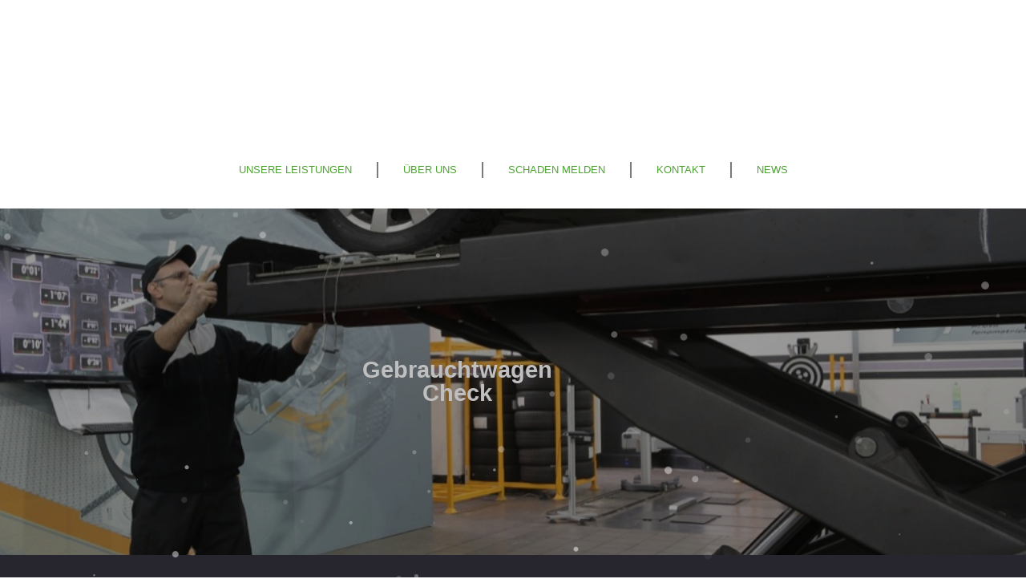

--- FILE ---
content_type: text/css
request_url: https://svb-bulling.de/wp-content/cache/autoptimize/css/autoptimize_single_441bf6460f89bba02e60bfa09861b717.css?ver=1.2
body_size: 302
content:
@font-face{font-family:'wpxpress';src:url(//svb-bulling.de/wp-content/plugins/smooth-back-to-top-button/assets/css/../fonts/wpxpress.eot?9zg56);src:url(//svb-bulling.de/wp-content/plugins/smooth-back-to-top-button/assets/css/../fonts/wpxpress.eot?9zg56#iefix) format('embedded-opentype'),url(//svb-bulling.de/wp-content/plugins/smooth-back-to-top-button/assets/css/../fonts/wpxpress.ttf?9zg56) format('truetype'),url(//svb-bulling.de/wp-content/plugins/smooth-back-to-top-button/assets/css/../fonts/wpxpress.woff?9zg56) format('woff'),url(//svb-bulling.de/wp-content/plugins/smooth-back-to-top-button/assets/css/../fonts/wpxpress.svg?9zg56#wpxpress) format('svg');font-weight:400;font-style:normal;font-display:block}[class^=wpx-icon-],[class*=" wpx-icon-"]{font-family:'wpxpress' !important;speak:none;font-style:normal;font-weight:400;font-variant:normal;text-transform:none;line-height:1;-webkit-font-smoothing:antialiased;-moz-osx-font-smoothing:grayscale}.wpx-icon-arrow-up-light:before{content:"\e900"}.wpx-icon-arrow-up-bold:before{content:"\e911"}.wpx-icon-angle-double-up:before{content:"\e90a"}.wpx-icon-angle-up:before{content:"\e90c"}.wpx-icon-arrow-up-black:before{content:"\e908"}.wpx-icon-finger-up:before{content:"\e904"}.wpx-icon-finger-up-o:before{content:"\e905"}

--- FILE ---
content_type: text/css
request_url: https://svb-bulling.de/wp-content/cache/autoptimize/css/autoptimize_single_bae3b652a198bd804bbfcc153c382a1b.css?ver=1768527489
body_size: 1448
content:
.elementor-382 .elementor-element.elementor-element-34f9ef3a:not(.elementor-motion-effects-element-type-background),.elementor-382 .elementor-element.elementor-element-34f9ef3a>.elementor-motion-effects-container>.elementor-motion-effects-layer{background-image:url("https://svb-bulling.de/wp-content/uploads/2020/06/gebrauchtwagencheck.jpg");background-position:center center;background-size:cover}.elementor-382 .elementor-element.elementor-element-34f9ef3a>.elementor-background-overlay{background-color:#000;opacity:.35;transition:background .3s,border-radius .3s,opacity .3s}.elementor-382 .elementor-element.elementor-element-34f9ef3a>.elementor-container{min-height:60vh}.elementor-382 .elementor-element.elementor-element-34f9ef3a{transition:background .3s,border .3s,border-radius .3s,box-shadow .3s}.elementor-widget-heading .elementor-heading-title{font-family:var(--e-global-typography-primary-font-family),Sans-serif;font-weight:var(--e-global-typography-primary-font-weight);color:var(--e-global-color-primary)}.elementor-382 .elementor-element.elementor-element-3d97e3a{text-align:center}.elementor-382 .elementor-element.elementor-element-3d97e3a .elementor-heading-title{font-family:"Playfair Display",Sans-serif;color:#bfbfbf}.elementor-382 .elementor-element.elementor-element-2a03c9ef:not(.elementor-motion-effects-element-type-background),.elementor-382 .elementor-element.elementor-element-2a03c9ef>.elementor-motion-effects-container>.elementor-motion-effects-layer{background-color:#27252d}.elementor-382 .elementor-element.elementor-element-2a03c9ef{transition:background .3s,border .3s,border-radius .3s,box-shadow .3s}.elementor-382 .elementor-element.elementor-element-2a03c9ef>.elementor-background-overlay{transition:background .3s,border-radius .3s,opacity .3s}.elementor-382 .elementor-element.elementor-element-5be8e4bc{--spacer-size:50px}.elementor-382 .elementor-element.elementor-element-5e0e59e8{text-align:center}.elementor-382 .elementor-element.elementor-element-5e0e59e8 .elementor-heading-title{color:#4da431}.elementor-widget-text-editor{font-family:var(--e-global-typography-text-font-family),Sans-serif;font-weight:var(--e-global-typography-text-font-weight);color:var(--e-global-color-text)}.elementor-widget-text-editor.elementor-drop-cap-view-stacked .elementor-drop-cap{background-color:var(--e-global-color-primary)}.elementor-widget-text-editor.elementor-drop-cap-view-framed .elementor-drop-cap,.elementor-widget-text-editor.elementor-drop-cap-view-default .elementor-drop-cap{color:var(--e-global-color-primary);border-color:var(--e-global-color-primary)}.elementor-382 .elementor-element.elementor-element-337675a0>.elementor-widget-container{margin:0}.elementor-382 .elementor-element.elementor-element-337675a0{columns:1;text-align:center;font-family:"Roboto",Sans-serif;color:#bfbfbf}.elementor-382 .elementor-element.elementor-element-1705de56{--spacer-size:25px}.elementor-382 .elementor-element.elementor-element-3dc2ff3f{text-align:center}.elementor-382 .elementor-element.elementor-element-3dc2ff3f .elementor-heading-title{font-family:"Playfair Display",Sans-serif;font-size:35px;font-weight:700;text-transform:capitalize;letter-spacing:0px;color:#bfbfbf}.elementor-widget-form .elementor-field-group>label,.elementor-widget-form .elementor-field-subgroup label{color:var(--e-global-color-text)}.elementor-widget-form .elementor-field-group>label{font-family:var(--e-global-typography-text-font-family),Sans-serif;font-weight:var(--e-global-typography-text-font-weight)}.elementor-widget-form .elementor-field-type-html{color:var(--e-global-color-text);font-family:var(--e-global-typography-text-font-family),Sans-serif;font-weight:var(--e-global-typography-text-font-weight)}.elementor-widget-form .elementor-field-group .elementor-field{color:var(--e-global-color-text)}.elementor-widget-form .elementor-field-group .elementor-field,.elementor-widget-form .elementor-field-subgroup label{font-family:var(--e-global-typography-text-font-family),Sans-serif;font-weight:var(--e-global-typography-text-font-weight)}.elementor-widget-form .elementor-button{font-family:var(--e-global-typography-accent-font-family),Sans-serif;font-weight:var(--e-global-typography-accent-font-weight)}.elementor-widget-form .e-form__buttons__wrapper__button-next{background-color:var(--e-global-color-accent)}.elementor-widget-form .elementor-button[type=submit]{background-color:var(--e-global-color-accent)}.elementor-widget-form .e-form__buttons__wrapper__button-previous{background-color:var(--e-global-color-accent)}.elementor-widget-form .elementor-message{font-family:var(--e-global-typography-text-font-family),Sans-serif;font-weight:var(--e-global-typography-text-font-weight)}.elementor-widget-form .e-form__indicators__indicator,.elementor-widget-form .e-form__indicators__indicator__label{font-family:var(--e-global-typography-accent-font-family),Sans-serif;font-weight:var(--e-global-typography-accent-font-weight)}.elementor-widget-form{--e-form-steps-indicator-inactive-primary-color:var(--e-global-color-text);--e-form-steps-indicator-active-primary-color:var(--e-global-color-accent);--e-form-steps-indicator-completed-primary-color:var(--e-global-color-accent);--e-form-steps-indicator-progress-color:var(--e-global-color-accent);--e-form-steps-indicator-progress-background-color:var(--e-global-color-text);--e-form-steps-indicator-progress-meter-color:var(--e-global-color-text)}.elementor-widget-form .e-form__indicators__indicator__progress__meter{font-family:var(--e-global-typography-accent-font-family),Sans-serif;font-weight:var(--e-global-typography-accent-font-weight)}.elementor-382 .elementor-element.elementor-element-2d0a72f3 .elementor-field-group{padding-right:calc( 10px/2 );padding-left:calc( 10px/2 );margin-bottom:10px}.elementor-382 .elementor-element.elementor-element-2d0a72f3 .elementor-form-fields-wrapper{margin-left:calc( -10px/2 );margin-right:calc( -10px/2 );margin-bottom:-10px}.elementor-382 .elementor-element.elementor-element-2d0a72f3 .elementor-field-group.recaptcha_v3-bottomleft,.elementor-382 .elementor-element.elementor-element-2d0a72f3 .elementor-field-group.recaptcha_v3-bottomright{margin-bottom:0}body.rtl .elementor-382 .elementor-element.elementor-element-2d0a72f3 .elementor-labels-inline .elementor-field-group>label{padding-left:5px}body:not(.rtl) .elementor-382 .elementor-element.elementor-element-2d0a72f3 .elementor-labels-inline .elementor-field-group>label{padding-right:5px}body .elementor-382 .elementor-element.elementor-element-2d0a72f3 .elementor-labels-above .elementor-field-group>label{padding-bottom:5px}.elementor-382 .elementor-element.elementor-element-2d0a72f3 .elementor-field-group>label,.elementor-382 .elementor-element.elementor-element-2d0a72f3 .elementor-field-subgroup label{color:#bfbfbf}.elementor-382 .elementor-element.elementor-element-2d0a72f3 .elementor-field-type-html{padding-bottom:0}.elementor-382 .elementor-element.elementor-element-2d0a72f3 .elementor-field-group .elementor-field:not(.elementor-select-wrapper){background-color:#fff;border-radius:15px}.elementor-382 .elementor-element.elementor-element-2d0a72f3 .elementor-field-group .elementor-select-wrapper select{background-color:#fff;border-radius:15px}.elementor-382 .elementor-element.elementor-element-2d0a72f3 .e-form__buttons__wrapper__button-next{background-color:#4da431;color:#fff}.elementor-382 .elementor-element.elementor-element-2d0a72f3 .elementor-button[type=submit]{background-color:#4da431;color:#fff}.elementor-382 .elementor-element.elementor-element-2d0a72f3 .elementor-button[type=submit] svg *{fill:#fff}.elementor-382 .elementor-element.elementor-element-2d0a72f3 .e-form__buttons__wrapper__button-previous{color:#fff}.elementor-382 .elementor-element.elementor-element-2d0a72f3 .e-form__buttons__wrapper__button-next:hover{color:#fff}.elementor-382 .elementor-element.elementor-element-2d0a72f3 .elementor-button[type=submit]:hover{color:#fff}.elementor-382 .elementor-element.elementor-element-2d0a72f3 .elementor-button[type=submit]:hover svg *{fill:#fff}.elementor-382 .elementor-element.elementor-element-2d0a72f3 .e-form__buttons__wrapper__button-previous:hover{color:#fff}.elementor-382 .elementor-element.elementor-element-2d0a72f3{--e-form-steps-indicators-spacing:20px;--e-form-steps-indicator-padding:30px;--e-form-steps-indicator-inactive-secondary-color:#fff;--e-form-steps-indicator-active-secondary-color:#fff;--e-form-steps-indicator-completed-secondary-color:#fff;--e-form-steps-divider-width:1px;--e-form-steps-divider-gap:10px}:root{--page-title-display:none}@media(max-width:1024px){.elementor-382 .elementor-element.elementor-element-3dc2ff3f .elementor-heading-title{font-size:25px}}@media(min-width:768px){.elementor-382 .elementor-element.elementor-element-56820039{width:20%}.elementor-382 .elementor-element.elementor-element-7a6f1336{width:59.333%}.elementor-382 .elementor-element.elementor-element-70fb4cdd{width:20%}}@media(max-width:767px){.elementor-382 .elementor-element.elementor-element-3dc2ff3f{text-align:center}.elementor-382 .elementor-element.elementor-element-3dc2ff3f .elementor-heading-title{font-size:30px}}

--- FILE ---
content_type: text/css
request_url: https://svb-bulling.de/wp-content/cache/autoptimize/css/autoptimize_single_8a3e5cc10c15ccfb9a90d08fd3412830.css?ver=1768508982
body_size: 2496
content:
.elementor-199 .elementor-element.elementor-element-2acd4eaa:not(.elementor-motion-effects-element-type-background),.elementor-199 .elementor-element.elementor-element-2acd4eaa>.elementor-motion-effects-container>.elementor-motion-effects-layer{background-color:#27252D00}.elementor-199 .elementor-element.elementor-element-2acd4eaa{border-style:none;transition:background .3s,border .3s,border-radius .3s,box-shadow .3s}.elementor-199 .elementor-element.elementor-element-2acd4eaa,.elementor-199 .elementor-element.elementor-element-2acd4eaa>.elementor-background-overlay{border-radius:0}.elementor-199 .elementor-element.elementor-element-2acd4eaa>.elementor-background-overlay{transition:background .3s,border-radius .3s,opacity .3s}.elementor-199 .elementor-element.elementor-element-48107da7>.elementor-element-populated{box-shadow:10px 0px 30px 0px rgba(69.99999999999997,138.00000000000003,48.00000000000001,0)}.elementor-199 .elementor-element.elementor-element-2f8d2c03:not(.elementor-motion-effects-element-type-background),.elementor-199 .elementor-element.elementor-element-2f8d2c03>.elementor-motion-effects-container>.elementor-motion-effects-layer{background-color:#27252d}.elementor-199 .elementor-element.elementor-element-2f8d2c03>.elementor-container{max-width:870px}.elementor-199 .elementor-element.elementor-element-2f8d2c03{border-style:solid;border-width:0 0 1px;border-color:#4da431;box-shadow:0px 0px 10px 2px rgba(0,0,0,.5);transition:background .3s,border .3s,border-radius .3s,box-shadow .3s}.elementor-199 .elementor-element.elementor-element-2f8d2c03,.elementor-199 .elementor-element.elementor-element-2f8d2c03>.elementor-background-overlay{border-radius:0}.elementor-199 .elementor-element.elementor-element-2f8d2c03>.elementor-background-overlay{transition:background .3s,border-radius .3s,opacity .3s}.elementor-199 .elementor-element.elementor-element-37b551d5>.elementor-widget-wrap>.elementor-widget:not(.elementor-widget__width-auto):not(.elementor-widget__width-initial):not(:last-child):not(.elementor-absolute){margin-block-end:0px}.elementor-widget-icon-box.elementor-view-stacked .elementor-icon{background-color:var(--e-global-color-primary)}.elementor-widget-icon-box.elementor-view-framed .elementor-icon,.elementor-widget-icon-box.elementor-view-default .elementor-icon{fill:var(--e-global-color-primary);color:var(--e-global-color-primary);border-color:var(--e-global-color-primary)}.elementor-widget-icon-box .elementor-icon-box-title,.elementor-widget-icon-box .elementor-icon-box-title a{font-family:var(--e-global-typography-primary-font-family),Sans-serif;font-weight:var(--e-global-typography-primary-font-weight)}.elementor-widget-icon-box .elementor-icon-box-title{color:var(--e-global-color-primary)}.elementor-widget-icon-box:has(:hover) .elementor-icon-box-title,.elementor-widget-icon-box:has(:focus) .elementor-icon-box-title{color:var(--e-global-color-primary)}.elementor-widget-icon-box .elementor-icon-box-description{font-family:var(--e-global-typography-text-font-family),Sans-serif;font-weight:var(--e-global-typography-text-font-weight);color:var(--e-global-color-text)}.tippy-box[data-theme=bdt-tippy-9f45f5c]{text-align:center}.elementor-199 .elementor-element.elementor-element-9f45f5c .elementor-icon-box-wrapper{align-items:center;text-align:center;gap:10px}.elementor-199 .elementor-element.elementor-element-9f45f5c .elementor-icon-box-title{margin-block-end:5px;color:#bfbfbf}.elementor-199 .elementor-element.elementor-element-9f45f5c.elementor-view-stacked .elementor-icon{background-color:#4da431}.elementor-199 .elementor-element.elementor-element-9f45f5c.elementor-view-framed .elementor-icon,.elementor-199 .elementor-element.elementor-element-9f45f5c.elementor-view-default .elementor-icon{fill:#4da431;color:#4da431;border-color:#4da431}.elementor-199 .elementor-element.elementor-element-9f45f5c .elementor-icon{font-size:40px}.elementor-199 .elementor-element.elementor-element-9f45f5c .elementor-icon i{transform:rotate(0deg)}.elementor-199 .elementor-element.elementor-element-9f45f5c .elementor-icon-box-title,.elementor-199 .elementor-element.elementor-element-9f45f5c .elementor-icon-box-title a{font-size:17px}.elementor-199 .elementor-element.elementor-element-9f45f5c .elementor-icon-box-description{font-size:13px;font-weight:400}.tippy-box[data-theme=bdt-tippy-6dfe9c93]{text-align:center}.elementor-199 .elementor-element.elementor-element-6dfe9c93 .elementor-icon-box-wrapper{align-items:center;text-align:center;gap:10px}.elementor-199 .elementor-element.elementor-element-6dfe9c93 .elementor-icon-box-title{margin-block-end:5px;color:#bfbfbf}.elementor-199 .elementor-element.elementor-element-6dfe9c93.elementor-view-stacked .elementor-icon{background-color:#4da431}.elementor-199 .elementor-element.elementor-element-6dfe9c93.elementor-view-framed .elementor-icon,.elementor-199 .elementor-element.elementor-element-6dfe9c93.elementor-view-default .elementor-icon{fill:#4da431;color:#4da431;border-color:#4da431}.elementor-199 .elementor-element.elementor-element-6dfe9c93 .elementor-icon{font-size:40px}.elementor-199 .elementor-element.elementor-element-6dfe9c93 .elementor-icon i{transform:rotate(0deg)}.elementor-199 .elementor-element.elementor-element-6dfe9c93 .elementor-icon-box-title,.elementor-199 .elementor-element.elementor-element-6dfe9c93 .elementor-icon-box-title a{font-size:17px}.elementor-199 .elementor-element.elementor-element-6dfe9c93 .elementor-icon-box-description{font-size:13px;font-weight:400}.tippy-box[data-theme=bdt-tippy-57335487]{text-align:center}.elementor-199 .elementor-element.elementor-element-57335487 .elementor-icon-box-wrapper{align-items:center;text-align:center;gap:10px}.elementor-199 .elementor-element.elementor-element-57335487 .elementor-icon-box-title{margin-block-end:5px;color:#bfbfbf}.elementor-199 .elementor-element.elementor-element-57335487.elementor-view-stacked .elementor-icon{background-color:#4da431}.elementor-199 .elementor-element.elementor-element-57335487.elementor-view-framed .elementor-icon,.elementor-199 .elementor-element.elementor-element-57335487.elementor-view-default .elementor-icon{fill:#4da431;color:#4da431;border-color:#4da431}.elementor-199 .elementor-element.elementor-element-57335487 .elementor-icon{font-size:40px}.elementor-199 .elementor-element.elementor-element-57335487 .elementor-icon i{transform:rotate(0deg)}.elementor-199 .elementor-element.elementor-element-57335487 .elementor-icon-box-title,.elementor-199 .elementor-element.elementor-element-57335487 .elementor-icon-box-title a{font-size:17px}.elementor-199 .elementor-element.elementor-element-57335487 .elementor-icon-box-description{font-size:13px;font-weight:400}.elementor-199 .elementor-element.elementor-element-44d8802{--display:flex;--min-height:0px;--flex-direction:column;--container-widget-width:calc( ( 1 - var( --container-widget-flex-grow ) ) * 100% );--container-widget-height:initial;--container-widget-flex-grow:0;--container-widget-align-self:initial;--flex-wrap-mobile:wrap;--justify-content:space-between;--align-items:stretch;--gap:0px 0px;--row-gap:0px;--column-gap:0px;border-style:none;--border-style:none}.elementor-199 .elementor-element.elementor-element-44d8802:hover{border-style:none}.elementor-199 .elementor-element.elementor-element-44d8802,.elementor-199 .elementor-element.elementor-element-44d8802:before{--border-transition:.3s}.elementor-widget-theme-site-logo .widget-image-caption{color:var(--e-global-color-text);font-family:var(--e-global-typography-text-font-family),Sans-serif;font-weight:var(--e-global-typography-text-font-weight)}.elementor-199 .elementor-element.elementor-element-517cdf4{text-align:center}.elementor-199 .elementor-element.elementor-element-517cdf4 img{width:100%;max-width:100%;height:101px;opacity:1}.elementor-199 .elementor-element.elementor-element-b4ac63e{--display:flex;--border-radius:15px}.elementor-widget-nav-menu .elementor-nav-menu .elementor-item{font-family:var(--e-global-typography-primary-font-family),Sans-serif;font-weight:var(--e-global-typography-primary-font-weight)}.elementor-widget-nav-menu .elementor-nav-menu--main .elementor-item{color:var(--e-global-color-text);fill:var(--e-global-color-text)}.elementor-widget-nav-menu .elementor-nav-menu--main .elementor-item:hover,.elementor-widget-nav-menu .elementor-nav-menu--main .elementor-item.elementor-item-active,.elementor-widget-nav-menu .elementor-nav-menu--main .elementor-item.highlighted,.elementor-widget-nav-menu .elementor-nav-menu--main .elementor-item:focus{color:var(--e-global-color-accent);fill:var(--e-global-color-accent)}.elementor-widget-nav-menu .elementor-nav-menu--main:not(.e--pointer-framed) .elementor-item:before,.elementor-widget-nav-menu .elementor-nav-menu--main:not(.e--pointer-framed) .elementor-item:after{background-color:var(--e-global-color-accent)}.elementor-widget-nav-menu .e--pointer-framed .elementor-item:before,.elementor-widget-nav-menu .e--pointer-framed .elementor-item:after{border-color:var(--e-global-color-accent)}.elementor-widget-nav-menu{--e-nav-menu-divider-color:var(--e-global-color-text)}.elementor-widget-nav-menu .elementor-nav-menu--dropdown .elementor-item,.elementor-widget-nav-menu .elementor-nav-menu--dropdown .elementor-sub-item{font-family:var(--e-global-typography-accent-font-family),Sans-serif;font-weight:var(--e-global-typography-accent-font-weight)}.elementor-199 .elementor-element.elementor-element-588ab37 .elementor-menu-toggle{margin-right:auto}.elementor-199 .elementor-element.elementor-element-588ab37 .elementor-nav-menu .elementor-item{font-size:13px;font-weight:500;text-transform:uppercase}.elementor-199 .elementor-element.elementor-element-588ab37 .elementor-nav-menu--main .elementor-item{color:#4da431;fill:#4da431;padding-left:31px;padding-right:31px;padding-top:18px;padding-bottom:18px}.elementor-199 .elementor-element.elementor-element-588ab37 .elementor-nav-menu--main .elementor-item:hover,.elementor-199 .elementor-element.elementor-element-588ab37 .elementor-nav-menu--main .elementor-item.elementor-item-active,.elementor-199 .elementor-element.elementor-element-588ab37 .elementor-nav-menu--main .elementor-item.highlighted,.elementor-199 .elementor-element.elementor-element-588ab37 .elementor-nav-menu--main .elementor-item:focus{color:#fff}.elementor-199 .elementor-element.elementor-element-588ab37 .elementor-nav-menu--main:not(.e--pointer-framed) .elementor-item:before,.elementor-199 .elementor-element.elementor-element-588ab37 .elementor-nav-menu--main:not(.e--pointer-framed) .elementor-item:after{background-color:#4da431}.elementor-199 .elementor-element.elementor-element-588ab37 .e--pointer-framed .elementor-item:before,.elementor-199 .elementor-element.elementor-element-588ab37 .e--pointer-framed .elementor-item:after{border-color:#4da431}.elementor-199 .elementor-element.elementor-element-588ab37{--e-nav-menu-divider-content:"";--e-nav-menu-divider-style:solid}.elementor-199 .elementor-element.elementor-element-588ab37 .elementor-item:before{border-radius:0}.elementor-199 .elementor-element.elementor-element-588ab37 .e--animation-shutter-in-horizontal .elementor-item:before{border-radius:0}.elementor-199 .elementor-element.elementor-element-588ab37 .e--animation-shutter-in-horizontal .elementor-item:after{border-radius:0}.elementor-199 .elementor-element.elementor-element-588ab37 .e--animation-shutter-in-vertical .elementor-item:before{border-radius:0}.elementor-199 .elementor-element.elementor-element-588ab37 .e--animation-shutter-in-vertical .elementor-item:after{border-radius:0}.elementor-199 .elementor-element.elementor-element-588ab37 div.elementor-menu-toggle{color:#4da431}.elementor-199 .elementor-element.elementor-element-588ab37 div.elementor-menu-toggle svg{fill:#4da431}.elementor-widget-icon.elementor-view-stacked .elementor-icon{background-color:var(--e-global-color-primary)}.elementor-widget-icon.elementor-view-framed .elementor-icon,.elementor-widget-icon.elementor-view-default .elementor-icon{color:var(--e-global-color-primary);border-color:var(--e-global-color-primary)}.elementor-widget-icon.elementor-view-framed .elementor-icon,.elementor-widget-icon.elementor-view-default .elementor-icon svg{fill:var(--e-global-color-primary)}body:not(.rtl) .elementor-199 .elementor-element.elementor-element-b837d41{right:0}body.rtl .elementor-199 .elementor-element.elementor-element-b837d41{left:0}.elementor-199 .elementor-element.elementor-element-b837d41{top:0}.elementor-199 .elementor-element.elementor-element-b837d41 .elementor-icon-wrapper{text-align:center}.elementor-199 .elementor-element.elementor-element-b837d41.elementor-view-stacked .elementor-icon{background-color:#4da431}.elementor-199 .elementor-element.elementor-element-b837d41.elementor-view-framed .elementor-icon,.elementor-199 .elementor-element.elementor-element-b837d41.elementor-view-default .elementor-icon{color:#4da431;border-color:#4da431}.elementor-199 .elementor-element.elementor-element-b837d41.elementor-view-framed .elementor-icon,.elementor-199 .elementor-element.elementor-element-b837d41.elementor-view-default .elementor-icon svg{fill:#4da431}.elementor-theme-builder-content-area{height:400px}.elementor-location-header:before,.elementor-location-footer:before{content:"";display:table;clear:both}@media(min-width:768px){.elementor-199 .elementor-element.elementor-element-44d8802{--content-width:1600px}}@media(max-width:1024px){.elementor-199 .elementor-element.elementor-element-2acd4eaa{padding:0 20px}.elementor-bc-flex-widget .elementor-199 .elementor-element.elementor-element-48107da7.elementor-column .elementor-widget-wrap{align-items:center}.elementor-199 .elementor-element.elementor-element-48107da7.elementor-column.elementor-element[data-element_type="column"]>.elementor-widget-wrap.elementor-element-populated{align-content:center;align-items:center}.elementor-199 .elementor-element.elementor-element-48107da7.elementor-column>.elementor-widget-wrap{justify-content:center}.elementor-199 .elementor-element.elementor-element-48107da7>.elementor-widget-wrap>.elementor-widget:not(.elementor-widget__width-auto):not(.elementor-widget__width-initial):not(:last-child):not(.elementor-absolute){margin-block-end:0px}.elementor-199 .elementor-element.elementor-element-48107da7>.elementor-element-populated{margin:0;--e-column-margin-right:0px;--e-column-margin-left:0px;padding:0}.elementor-199 .elementor-element.elementor-element-2f8d2c03>.elementor-container{max-width:715px}.elementor-199 .elementor-element.elementor-element-9f45f5c .elementor-icon-box-title,.elementor-199 .elementor-element.elementor-element-9f45f5c .elementor-icon-box-title a{font-size:13px}.elementor-199 .elementor-element.elementor-element-9f45f5c .elementor-icon-box-description{font-size:10px}.elementor-199 .elementor-element.elementor-element-6dfe9c93{width:var(--container-widget-width,252.594px);max-width:252.594px;--container-widget-width:252.594px;--container-widget-flex-grow:0}.elementor-199 .elementor-element.elementor-element-6dfe9c93 .elementor-icon-box-title,.elementor-199 .elementor-element.elementor-element-6dfe9c93 .elementor-icon-box-title a{font-size:13px}.elementor-199 .elementor-element.elementor-element-6dfe9c93 .elementor-icon-box-description{font-size:10px}.elementor-199 .elementor-element.elementor-element-57335487{width:var(--container-widget-width,197.594px);max-width:197.594px;--container-widget-width:197.594px;--container-widget-flex-grow:0}.elementor-199 .elementor-element.elementor-element-57335487 .elementor-icon-box-title,.elementor-199 .elementor-element.elementor-element-57335487 .elementor-icon-box-title a{font-size:13px}.elementor-199 .elementor-element.elementor-element-57335487 .elementor-icon-box-description{font-size:10px}.elementor-199 .elementor-element.elementor-element-588ab37 .elementor-nav-menu--main>.elementor-nav-menu>li>.elementor-nav-menu--dropdown,.elementor-199 .elementor-element.elementor-element-588ab37 .elementor-nav-menu__container.elementor-nav-menu--dropdown{margin-top:13px !important}}@media(max-width:767px){.elementor-199 .elementor-element.elementor-element-2acd4eaa{padding:20px}.elementor-199 .elementor-element.elementor-element-48107da7{width:100%;z-index:0}.elementor-199 .elementor-element.elementor-element-48107da7>.elementor-element-populated{margin:0;--e-column-margin-right:0px;--e-column-margin-left:0px}.elementor-199 .elementor-element.elementor-element-37b551d5{width:33%}.elementor-199 .elementor-element.elementor-element-9f45f5c .elementor-icon{font-size:25px}.elementor-199 .elementor-element.elementor-element-edf41de{width:34%}.elementor-199 .elementor-element.elementor-element-6dfe9c93 .elementor-icon{font-size:25px}.elementor-199 .elementor-element.elementor-element-1ff9b79{width:33%}.elementor-199 .elementor-element.elementor-element-57335487 .elementor-icon{font-size:25px}.elementor-199 .elementor-element.elementor-element-b837d41{width:auto;max-width:auto;top:5px;z-index:2}body:not(.rtl) .elementor-199 .elementor-element.elementor-element-b837d41{right:5px}body.rtl .elementor-199 .elementor-element.elementor-element-b837d41{left:5px}.elementor-199 .elementor-element.elementor-element-b837d41 .elementor-icon-wrapper{text-align:center}.elementor-199 .elementor-element.elementor-element-b837d41 .elementor-icon{font-size:35px}.elementor-199 .elementor-element.elementor-element-b837d41 .elementor-icon svg{height:35px}.elementor-199 .elementor-element.elementor-element-b837d41 .elementor-icon i,.elementor-199 .elementor-element.elementor-element-b837d41 .elementor-icon svg{transform:rotate(0deg)}}@media(max-width:1024px) and (min-width:768px){.elementor-199 .elementor-element.elementor-element-48107da7{width:100%}}

--- FILE ---
content_type: text/css
request_url: https://svb-bulling.de/wp-content/cache/autoptimize/css/autoptimize_single_8aabe3efdd25256c482efffc1e66482e.css?ver=1768508982
body_size: 1321
content:
.elementor-220 .elementor-element.elementor-element-6e77ba4:not(.elementor-motion-effects-element-type-background),.elementor-220 .elementor-element.elementor-element-6e77ba4>.elementor-motion-effects-container>.elementor-motion-effects-layer{background-color:#27252d}.elementor-220 .elementor-element.elementor-element-6e77ba4{transition:background .3s,border .3s,border-radius .3s,box-shadow .3s}.elementor-220 .elementor-element.elementor-element-6e77ba4>.elementor-background-overlay{transition:background .3s,border-radius .3s,opacity .3s}.elementor-widget-text-editor{font-family:var(--e-global-typography-text-font-family),Sans-serif;font-weight:var(--e-global-typography-text-font-weight);color:var(--e-global-color-text)}.elementor-widget-text-editor.elementor-drop-cap-view-stacked .elementor-drop-cap{background-color:var(--e-global-color-primary)}.elementor-widget-text-editor.elementor-drop-cap-view-framed .elementor-drop-cap,.elementor-widget-text-editor.elementor-drop-cap-view-default .elementor-drop-cap{color:var(--e-global-color-primary);border-color:var(--e-global-color-primary)}.elementor-220 .elementor-element.elementor-element-41785f0>.elementor-widget-container{margin:-25px 0 0}.elementor-220 .elementor-element.elementor-element-41785f0{text-align:center;color:#4da431}.elementor-widget-image .widget-image-caption{color:var(--e-global-color-text);font-family:var(--e-global-typography-text-font-family),Sans-serif;font-weight:var(--e-global-typography-text-font-weight)}.elementor-220 .elementor-element.elementor-element-00ea901>.elementor-widget-container{margin:10px}.elementor-220 .elementor-element.elementor-element-00ea901{text-align:center}.elementor-220 .elementor-element.elementor-element-00ea901:hover img{opacity:1}.elementor-220 .elementor-element.elementor-element-00ea901 img{transition-duration:1.5s}.elementor-220 .elementor-element.elementor-element-00ea901 .widget-image-caption{text-align:center;color:#3da431;font-family:var(--e-global-typography-text-font-family),Sans-serif;font-weight:var(--e-global-typography-text-font-weight)}.elementor-220 .elementor-element.elementor-element-0ad8a99:not(.elementor-motion-effects-element-type-background),.elementor-220 .elementor-element.elementor-element-0ad8a99>.elementor-motion-effects-container>.elementor-motion-effects-layer{background-color:#27252d}.elementor-220 .elementor-element.elementor-element-0ad8a99>.elementor-background-overlay{mix-blend-mode:lighten;transition:background .3s,border-radius .3s,opacity .3s}.elementor-220 .elementor-element.elementor-element-0ad8a99{transition:background .3s,border .3s,border-radius .3s,box-shadow .3s}.elementor-220 .elementor-element.elementor-element-0ad8a99>.elementor-shape-bottom svg{width:calc(100% + 1.3px);height:15px}.elementor-bc-flex-widget .elementor-220 .elementor-element.elementor-element-431cb9e.elementor-column .elementor-widget-wrap{align-items:center}.elementor-220 .elementor-element.elementor-element-431cb9e.elementor-column.elementor-element[data-element_type="column"]>.elementor-widget-wrap.elementor-element-populated{align-content:center;align-items:center}.elementor-widget-nav-menu .elementor-nav-menu .elementor-item{font-family:var(--e-global-typography-primary-font-family),Sans-serif;font-weight:var(--e-global-typography-primary-font-weight)}.elementor-widget-nav-menu .elementor-nav-menu--main .elementor-item{color:var(--e-global-color-text);fill:var(--e-global-color-text)}.elementor-widget-nav-menu .elementor-nav-menu--main .elementor-item:hover,.elementor-widget-nav-menu .elementor-nav-menu--main .elementor-item.elementor-item-active,.elementor-widget-nav-menu .elementor-nav-menu--main .elementor-item.highlighted,.elementor-widget-nav-menu .elementor-nav-menu--main .elementor-item:focus{color:var(--e-global-color-accent);fill:var(--e-global-color-accent)}.elementor-widget-nav-menu .elementor-nav-menu--main:not(.e--pointer-framed) .elementor-item:before,.elementor-widget-nav-menu .elementor-nav-menu--main:not(.e--pointer-framed) .elementor-item:after{background-color:var(--e-global-color-accent)}.elementor-widget-nav-menu .e--pointer-framed .elementor-item:before,.elementor-widget-nav-menu .e--pointer-framed .elementor-item:after{border-color:var(--e-global-color-accent)}.elementor-widget-nav-menu{--e-nav-menu-divider-color:var(--e-global-color-text)}.elementor-widget-nav-menu .elementor-nav-menu--dropdown .elementor-item,.elementor-widget-nav-menu .elementor-nav-menu--dropdown .elementor-sub-item{font-family:var(--e-global-typography-accent-font-family),Sans-serif;font-weight:var(--e-global-typography-accent-font-weight)}.elementor-220 .elementor-element.elementor-element-cc03afe .elementor-nav-menu .elementor-item{font-size:13px;font-weight:500;text-transform:uppercase}.elementor-220 .elementor-element.elementor-element-cc03afe .elementor-nav-menu--main .elementor-item{color:#4da431;fill:#4da431;padding-left:30px;padding-right:30px;padding-top:5px;padding-bottom:5px}.elementor-220 .elementor-element.elementor-element-cc03afe .elementor-nav-menu--main .elementor-item:hover,.elementor-220 .elementor-element.elementor-element-cc03afe .elementor-nav-menu--main .elementor-item.elementor-item-active,.elementor-220 .elementor-element.elementor-element-cc03afe .elementor-nav-menu--main .elementor-item.highlighted,.elementor-220 .elementor-element.elementor-element-cc03afe .elementor-nav-menu--main .elementor-item:focus{color:#fff}.elementor-220 .elementor-element.elementor-element-cc03afe .elementor-nav-menu--main:not(.e--pointer-framed) .elementor-item:before,.elementor-220 .elementor-element.elementor-element-cc03afe .elementor-nav-menu--main:not(.e--pointer-framed) .elementor-item:after{background-color:#4da431}.elementor-220 .elementor-element.elementor-element-cc03afe .e--pointer-framed .elementor-item:before,.elementor-220 .elementor-element.elementor-element-cc03afe .e--pointer-framed .elementor-item:after{border-color:#4da431}.elementor-220 .elementor-element.elementor-element-fb251ac{width:var(--container-widget-width,102.383%);max-width:102.383%;--container-widget-width:102.383%;--container-widget-flex-grow:0;columns:1;text-align:start;font-size:15px;font-weight:400;text-shadow:0px 0px 10px rgba(0,0,0,.3);color:#4da431}.elementor-220 .elementor-element.elementor-element-fb251ac.elementor-element{--flex-grow:0;--flex-shrink:0}.elementor-theme-builder-content-area{height:400px}.elementor-location-header:before,.elementor-location-footer:before{content:"";display:table;clear:both}@media(max-width:1024px) and (min-width:768px){.elementor-220 .elementor-element.elementor-element-431cb9e{width:100%}}@media(max-width:1024px){.elementor-220 .elementor-element.elementor-element-431cb9e.elementor-column>.elementor-widget-wrap{justify-content:center}.elementor-220 .elementor-element.elementor-element-cc03afe{width:var(--container-widget-width,358.469px);max-width:358.469px;--container-widget-width:358.469px;--container-widget-flex-grow:0}.elementor-220 .elementor-element.elementor-element-cc03afe .elementor-nav-menu--main>.elementor-nav-menu>li>.elementor-nav-menu--dropdown,.elementor-220 .elementor-element.elementor-element-cc03afe .elementor-nav-menu__container.elementor-nav-menu--dropdown{margin-top:13px !important}.elementor-220 .elementor-element.elementor-element-fb251ac{text-align:start}}@media(max-width:767px){.elementor-220 .elementor-element.elementor-element-cc03afe .elementor-nav-menu--dropdown .elementor-item,.elementor-220 .elementor-element.elementor-element-cc03afe .elementor-nav-menu--dropdown .elementor-sub-item{font-size:1px}.elementor-220 .elementor-element.elementor-element-fb251ac{text-align:start}}a{color:#4da431}a:hover{color:##4da431}a{color:#4da431}a:hover{color:##4da431}

--- FILE ---
content_type: text/css
request_url: https://svb-bulling.de/wp-content/cache/autoptimize/css/autoptimize_single_3bcb2189f54cb586377e449d6a4f6182.css?ver=1768508982
body_size: 1983
content:
.elementor-1187 .elementor-element.elementor-element-2abba277{--display:flex;--min-height:480px;--flex-direction:row;--container-widget-width:calc( ( 1 - var( --container-widget-flex-grow ) ) * 100% );--container-widget-height:100%;--container-widget-flex-grow:1;--container-widget-align-self:stretch;--flex-wrap-mobile:wrap;--justify-content:center;--align-items:stretch;--gap:0px 0px;--row-gap:0px;--column-gap:0px;--padding-top:0px;--padding-bottom:0px;--padding-left:0px;--padding-right:0px}.elementor-1187 .elementor-element.elementor-element-515e2c68{--display:flex;--flex-direction:column;--container-widget-width:100%;--container-widget-height:initial;--container-widget-flex-grow:0;--container-widget-align-self:initial;--flex-wrap-mobile:wrap;--justify-content:center;--gap:0px 0px;--row-gap:0px;--column-gap:0px;--padding-top:0px;--padding-bottom:0px;--padding-left:0px;--padding-right:0px}.elementor-1187 .elementor-element.elementor-element-515e2c68:not(.elementor-motion-effects-element-type-background),.elementor-1187 .elementor-element.elementor-element-515e2c68>.elementor-motion-effects-container>.elementor-motion-effects-layer{background-image:url("https://svb-bulling.de/wp-content/uploads/2023/08/teaserbox_2332872.jpg");background-position:center center;background-repeat:no-repeat;background-size:cover}.elementor-1187 .elementor-element.elementor-element-515e2c68>.elementor-shape-bottom .elementor-shape-fill,.elementor-1187 .elementor-element.elementor-element-515e2c68>.e-con-inner>.elementor-shape-bottom .elementor-shape-fill{fill:#27252d}.elementor-1187 .elementor-element.elementor-element-4d9106e{--display:flex;--flex-direction:column;--container-widget-width:100%;--container-widget-height:initial;--container-widget-flex-grow:0;--container-widget-align-self:initial;--flex-wrap-mobile:wrap;--justify-content:center;--gap:20px 20px;--row-gap:20px;--column-gap:20px;--padding-top:5%;--padding-bottom:5%;--padding-left:5%;--padding-right:5%}.elementor-1187 .elementor-element.elementor-element-4d9106e:not(.elementor-motion-effects-element-type-background),.elementor-1187 .elementor-element.elementor-element-4d9106e>.elementor-motion-effects-container>.elementor-motion-effects-layer{background-color:#27252d}.elementor-widget-icon-box.elementor-view-stacked .elementor-icon{background-color:var(--e-global-color-primary)}.elementor-widget-icon-box.elementor-view-framed .elementor-icon,.elementor-widget-icon-box.elementor-view-default .elementor-icon{fill:var(--e-global-color-primary);color:var(--e-global-color-primary);border-color:var(--e-global-color-primary)}.elementor-widget-icon-box .elementor-icon-box-title,.elementor-widget-icon-box .elementor-icon-box-title a{font-family:var(--e-global-typography-primary-font-family),Sans-serif;font-weight:var(--e-global-typography-primary-font-weight)}.elementor-widget-icon-box .elementor-icon-box-title{color:var(--e-global-color-primary)}.elementor-widget-icon-box:has(:hover) .elementor-icon-box-title,.elementor-widget-icon-box:has(:focus) .elementor-icon-box-title{color:var(--e-global-color-primary)}.elementor-widget-icon-box .elementor-icon-box-description{font-family:var(--e-global-typography-text-font-family),Sans-serif;font-weight:var(--e-global-typography-text-font-weight);color:var(--e-global-color-text)}.tippy-box[data-theme=bdt-tippy-48ded74]{text-align:center}.elementor-1187 .elementor-element.elementor-element-48ded74 .elementor-icon-box-wrapper{align-items:center;text-align:center;gap:10px}.elementor-1187 .elementor-element.elementor-element-48ded74 .elementor-icon-box-title{margin-block-end:5px;color:#bfbfbf}.elementor-1187 .elementor-element.elementor-element-48ded74.elementor-view-stacked .elementor-icon{background-color:#4da431}.elementor-1187 .elementor-element.elementor-element-48ded74.elementor-view-framed .elementor-icon,.elementor-1187 .elementor-element.elementor-element-48ded74.elementor-view-default .elementor-icon{fill:#4da431;color:#4da431;border-color:#4da431}.elementor-1187 .elementor-element.elementor-element-48ded74 .elementor-icon-box-title,.elementor-1187 .elementor-element.elementor-element-48ded74 .elementor-icon-box-title a{font-size:17px}.elementor-1187 .elementor-element.elementor-element-48ded74 .elementor-icon-box-description{font-size:13px;font-weight:400}.tippy-box[data-theme=bdt-tippy-615cb8e]{text-align:center}.elementor-1187 .elementor-element.elementor-element-615cb8e .elementor-icon-box-wrapper{align-items:center;text-align:center;gap:10px}.elementor-1187 .elementor-element.elementor-element-615cb8e .elementor-icon-box-title{margin-block-end:5px;color:#bfbfbf}.elementor-1187 .elementor-element.elementor-element-615cb8e.elementor-view-stacked .elementor-icon{background-color:#4da431}.elementor-1187 .elementor-element.elementor-element-615cb8e.elementor-view-framed .elementor-icon,.elementor-1187 .elementor-element.elementor-element-615cb8e.elementor-view-default .elementor-icon{fill:#4da431;color:#4da431;border-color:#4da431}.elementor-1187 .elementor-element.elementor-element-615cb8e .elementor-icon-box-title,.elementor-1187 .elementor-element.elementor-element-615cb8e .elementor-icon-box-title a{font-size:17px}.elementor-1187 .elementor-element.elementor-element-615cb8e .elementor-icon-box-description{font-size:13px;font-weight:400}.tippy-box[data-theme=bdt-tippy-a5927ef]{text-align:center}.elementor-1187 .elementor-element.elementor-element-a5927ef .elementor-icon-box-wrapper{align-items:center;text-align:center;gap:10px}.elementor-1187 .elementor-element.elementor-element-a5927ef .elementor-icon-box-title{margin-block-end:5px;color:#bfbfbf}.elementor-1187 .elementor-element.elementor-element-a5927ef.elementor-view-stacked .elementor-icon{background-color:#4da431}.elementor-1187 .elementor-element.elementor-element-a5927ef.elementor-view-framed .elementor-icon,.elementor-1187 .elementor-element.elementor-element-a5927ef.elementor-view-default .elementor-icon{fill:#4da431;color:#4da431;border-color:#4da431}.elementor-1187 .elementor-element.elementor-element-a5927ef .elementor-icon-box-title,.elementor-1187 .elementor-element.elementor-element-a5927ef .elementor-icon-box-title a{font-size:17px}.elementor-1187 .elementor-element.elementor-element-a5927ef .elementor-icon-box-description{font-size:13px;font-weight:400}.elementor-1187 .elementor-element.elementor-element-9541cff:not(.elementor-motion-effects-element-type-background),.elementor-1187 .elementor-element.elementor-element-9541cff>.elementor-motion-effects-container>.elementor-motion-effects-layer{background-color:#27252d}.elementor-1187 .elementor-element.elementor-element-9541cff>.elementor-container{max-width:830px}.elementor-1187 .elementor-element.elementor-element-9541cff{border-style:solid;border-width:0 0 2px;border-color:#4da431;transition:background .3s,border .3s,border-radius .3s,box-shadow .3s}.elementor-1187 .elementor-element.elementor-element-9541cff>.elementor-background-overlay{transition:background .3s,border-radius .3s,opacity .3s}.elementor-1187 .elementor-element.elementor-element-313568b>.elementor-widget-wrap>.elementor-widget:not(.elementor-widget__width-auto):not(.elementor-widget__width-initial):not(:last-child):not(.elementor-absolute){margin-block-end:0px}.tippy-box[data-theme=bdt-tippy-7d29c9b]{text-align:center}.elementor-1187 .elementor-element.elementor-element-7d29c9b .elementor-icon-box-wrapper{align-items:center;text-align:center;gap:10px}.elementor-1187 .elementor-element.elementor-element-7d29c9b .elementor-icon-box-title{margin-block-end:5px;color:#bfbfbf}.elementor-1187 .elementor-element.elementor-element-7d29c9b.elementor-view-stacked .elementor-icon{background-color:#4da431}.elementor-1187 .elementor-element.elementor-element-7d29c9b.elementor-view-framed .elementor-icon,.elementor-1187 .elementor-element.elementor-element-7d29c9b.elementor-view-default .elementor-icon{fill:#4da431;color:#4da431;border-color:#4da431}.elementor-1187 .elementor-element.elementor-element-7d29c9b .elementor-icon-box-title,.elementor-1187 .elementor-element.elementor-element-7d29c9b .elementor-icon-box-title a{font-size:17px}.elementor-1187 .elementor-element.elementor-element-7d29c9b .elementor-icon-box-description{font-size:13px;font-weight:400}.tippy-box[data-theme=bdt-tippy-af0a1fd]{text-align:center}.elementor-1187 .elementor-element.elementor-element-af0a1fd .elementor-icon-box-wrapper{align-items:center;text-align:center;gap:10px}.elementor-1187 .elementor-element.elementor-element-af0a1fd .elementor-icon-box-title{margin-block-end:5px;color:#bfbfbf}.elementor-1187 .elementor-element.elementor-element-af0a1fd.elementor-view-stacked .elementor-icon{background-color:#4da431}.elementor-1187 .elementor-element.elementor-element-af0a1fd.elementor-view-framed .elementor-icon,.elementor-1187 .elementor-element.elementor-element-af0a1fd.elementor-view-default .elementor-icon{fill:#4da431;color:#4da431;border-color:#4da431}.elementor-1187 .elementor-element.elementor-element-af0a1fd .elementor-icon-box-title,.elementor-1187 .elementor-element.elementor-element-af0a1fd .elementor-icon-box-title a{font-size:17px}.elementor-1187 .elementor-element.elementor-element-af0a1fd .elementor-icon-box-description{font-size:13px;font-weight:400}.tippy-box[data-theme=bdt-tippy-1fb7ea7]{text-align:center}.elementor-1187 .elementor-element.elementor-element-1fb7ea7 .elementor-icon-box-wrapper{align-items:center;text-align:center;gap:10px}.elementor-1187 .elementor-element.elementor-element-1fb7ea7 .elementor-icon-box-title{margin-block-end:5px;color:#bfbfbf}.elementor-1187 .elementor-element.elementor-element-1fb7ea7.elementor-view-stacked .elementor-icon{background-color:#4da431}.elementor-1187 .elementor-element.elementor-element-1fb7ea7.elementor-view-framed .elementor-icon,.elementor-1187 .elementor-element.elementor-element-1fb7ea7.elementor-view-default .elementor-icon{fill:#4da431;color:#4da431;border-color:#4da431}.elementor-1187 .elementor-element.elementor-element-1fb7ea7 .elementor-icon-box-title,.elementor-1187 .elementor-element.elementor-element-1fb7ea7 .elementor-icon-box-title a{font-size:17px}.elementor-1187 .elementor-element.elementor-element-1fb7ea7 .elementor-icon-box-description{font-size:13px;font-weight:400}#elementor-popup-modal-1187 .dialog-widget-content{animation-duration:1.4s;box-shadow:2px 8px 23px 3px rgba(0,0,0,.2)}#elementor-popup-modal-1187{background-color:rgba(0,0,0,.8);justify-content:center;align-items:center;pointer-events:all}#elementor-popup-modal-1187 .dialog-message{width:800px;height:480px;align-items:flex-start}#elementor-popup-modal-1187 .dialog-close-button{display:flex}@media(max-width:1024px){.elementor-1187 .elementor-element.elementor-element-2abba277{--min-height:430px}.elementor-1187 .elementor-element.elementor-element-515e2c68:not(.elementor-motion-effects-element-type-background),.elementor-1187 .elementor-element.elementor-element-515e2c68>.elementor-motion-effects-container>.elementor-motion-effects-layer{background-position:center center;background-repeat:no-repeat;background-size:cover}.elementor-1187 .elementor-element.elementor-element-48ded74 .elementor-icon-box-title,.elementor-1187 .elementor-element.elementor-element-48ded74 .elementor-icon-box-title a{font-size:13px}.elementor-1187 .elementor-element.elementor-element-48ded74 .elementor-icon-box-description{font-size:10px}.elementor-1187 .elementor-element.elementor-element-615cb8e{width:var(--container-widget-width,252.594px);max-width:252.594px;--container-widget-width:252.594px;--container-widget-flex-grow:0}.elementor-1187 .elementor-element.elementor-element-615cb8e .elementor-icon-box-title,.elementor-1187 .elementor-element.elementor-element-615cb8e .elementor-icon-box-title a{font-size:13px}.elementor-1187 .elementor-element.elementor-element-615cb8e .elementor-icon-box-description{font-size:10px}.elementor-1187 .elementor-element.elementor-element-a5927ef{width:var(--container-widget-width,197.594px);max-width:197.594px;--container-widget-width:197.594px;--container-widget-flex-grow:0}.elementor-1187 .elementor-element.elementor-element-a5927ef .elementor-icon-box-title,.elementor-1187 .elementor-element.elementor-element-a5927ef .elementor-icon-box-title a{font-size:13px}.elementor-1187 .elementor-element.elementor-element-a5927ef .elementor-icon-box-description{font-size:10px}.elementor-1187 .elementor-element.elementor-element-9541cff>.elementor-container{max-width:715px}.elementor-1187 .elementor-element.elementor-element-7d29c9b .elementor-icon-box-title,.elementor-1187 .elementor-element.elementor-element-7d29c9b .elementor-icon-box-title a{font-size:13px}.elementor-1187 .elementor-element.elementor-element-7d29c9b .elementor-icon-box-description{font-size:10px}.elementor-1187 .elementor-element.elementor-element-af0a1fd{width:var(--container-widget-width,252.594px);max-width:252.594px;--container-widget-width:252.594px;--container-widget-flex-grow:0}.elementor-1187 .elementor-element.elementor-element-af0a1fd .elementor-icon-box-title,.elementor-1187 .elementor-element.elementor-element-af0a1fd .elementor-icon-box-title a{font-size:13px}.elementor-1187 .elementor-element.elementor-element-af0a1fd .elementor-icon-box-description{font-size:10px}.elementor-1187 .elementor-element.elementor-element-1fb7ea7{width:var(--container-widget-width,197.594px);max-width:197.594px;--container-widget-width:197.594px;--container-widget-flex-grow:0}.elementor-1187 .elementor-element.elementor-element-1fb7ea7 .elementor-icon-box-title,.elementor-1187 .elementor-element.elementor-element-1fb7ea7 .elementor-icon-box-title a{font-size:13px}.elementor-1187 .elementor-element.elementor-element-1fb7ea7 .elementor-icon-box-description{font-size:10px}#elementor-popup-modal-1187 .dialog-message{width:700px;height:425px}#elementor-popup-modal-1187 .dialog-widget-content{margin:0}}@media(max-width:767px){.elementor-1187 .elementor-element.elementor-element-2abba277{--width:500px;--min-height:100vh;--flex-direction:column;--container-widget-width:100%;--container-widget-height:initial;--container-widget-flex-grow:0;--container-widget-align-self:initial;--flex-wrap-mobile:wrap}.elementor-1187 .elementor-element.elementor-element-515e2c68:not(.elementor-motion-effects-element-type-background),.elementor-1187 .elementor-element.elementor-element-515e2c68>.elementor-motion-effects-container>.elementor-motion-effects-layer{background-image:url("https://svb-bulling.de/wp-content/uploads/2020/05/logo_cutted_koootz.png");background-position:center center;background-size:200px auto}.elementor-1187 .elementor-element.elementor-element-515e2c68{--min-height:50vh}.elementor-1187 .elementor-element.elementor-element-515e2c68>.elementor-shape-bottom svg,.elementor-1187 .elementor-element.elementor-element-515e2c68>.e-con-inner>.elementor-shape-bottom svg{width:calc(100% + 1.3px);height:21px}.elementor-1187 .elementor-element.elementor-element-4d9106e{--min-height:50vh;--flex-direction:column;--container-widget-width:calc( ( 1 - var( --container-widget-flex-grow ) ) * 100% );--container-widget-height:initial;--container-widget-flex-grow:0;--container-widget-align-self:initial;--flex-wrap-mobile:wrap;--justify-content:flex-start;--align-items:center}.elementor-1187 .elementor-element.elementor-element-48ded74 .elementor-icon{font-size:25px}.elementor-1187 .elementor-element.elementor-element-615cb8e .elementor-icon{font-size:25px}.elementor-1187 .elementor-element.elementor-element-a5927ef .elementor-icon{font-size:25px}.elementor-1187 .elementor-element.elementor-element-313568b{width:33%}.elementor-1187 .elementor-element.elementor-element-7d29c9b .elementor-icon{font-size:25px}.elementor-1187 .elementor-element.elementor-element-3f00fae{width:34%}.elementor-1187 .elementor-element.elementor-element-af0a1fd .elementor-icon{font-size:25px}.elementor-1187 .elementor-element.elementor-element-8c369a3{width:33%}.elementor-1187 .elementor-element.elementor-element-1fb7ea7 .elementor-icon{font-size:25px}#elementor-popup-modal-1187 .dialog-message{height:100vh}}

--- FILE ---
content_type: text/javascript
request_url: https://svb-bulling.de/wp-content/plugins/bdthemes-element-pack-lite/assets/js/modules/ep-floating-effects.min.js?ver=8.3.15
body_size: 4423
content:
!function(t,s){"use strict";t(window).on("elementor/frontend/init",(function(){var t,s=elementorModules.frontend.handlers.Base;t=s.extend({bindEvents:function(){this.run()},getDefaultSettings:function(){return{direction:"alternate",easing:"easeInOutSine",loop:!0}},settings:function(t){return this.getElementSettings("ep_floating_effects_"+t)},onElementChange:debounce((function(t){-1!==t.indexOf("ep_floating")&&(this.anime&&this.anime.restart(),this.run())}),400),run:function(){var t=this.getDefaultSettings(),s=this.$element[0];this.settings("translate_toggle")&&(0===this.settings("translate_x.sizes.from").length&&0===this.settings("translate_x.sizes.to").length||(t.translateX={value:[this.settings("translate_x.sizes.from")||0,this.settings("translate_x.sizes.to")||0],duration:this.settings("translate_duration.size"),delay:this.settings("translate_delay.size")||0}),0===this.settings("translate_y.sizes.from").length&&0===this.settings("translate_y.sizes.to").length||(t.translateY={value:[this.settings("translate_y.sizes.from")||0,this.settings("translate_y.sizes.to")||0],duration:this.settings("translate_duration.size"),delay:this.settings("translate_delay.size")||0})),this.settings("rotate_toggle")&&"yes"!==this.settings("rotate_infinite")&&(0===this.settings("rotate_x.sizes.from").length&&0===this.settings("rotate_x.sizes.to").length||(t.rotateX={value:[this.settings("rotate_x.sizes.from")||0,this.settings("rotate_x.sizes.to")||0],duration:this.settings("rotate_duration.size"),delay:this.settings("rotate_delay.size")||0}),0===this.settings("rotate_y.sizes.from").length&&0===this.settings("rotate_y.sizes.to").length||(t.rotateY={value:[this.settings("rotate_y.sizes.from")||0,this.settings("rotate_y.sizes.to")||0],duration:this.settings("rotate_duration.size"),delay:this.settings("rotate_delay.size")||0}),0===this.settings("rotate_z.sizes.from").length&&0===this.settings("rotate_z.sizes.to").length||(t.rotateZ={value:[this.settings("rotate_z.sizes.from")||0,this.settings("rotate_z.sizes.to")||0],duration:this.settings("rotate_duration.size"),delay:this.settings("rotate_delay.size")||0})),this.settings("scale_toggle")&&(0===this.settings("scale_x.sizes.from").length&&0===this.settings("scale_x.sizes.to").length||(t.scaleX={value:[this.settings("scale_x.sizes.from")||0,this.settings("scale_x.sizes.to")||0],duration:this.settings("scale_duration.size"),delay:this.settings("scale_delay.size")||0}),0===this.settings("scale_y.sizes.from").length&&0===this.settings("scale_y.sizes.to").length||(t.scaleY={value:[this.settings("scale_y.sizes.from")||0,this.settings("scale_y.sizes.to")||0],duration:this.settings("scale_duration.size"),delay:this.settings("scale_delay.size")||0})),this.settings("skew_toggle")&&(0===this.settings("skew_x.sizes.from").length&&0===this.settings("skew_x.sizes.to").length||(t.skewX={value:[this.settings("skew_x.sizes.from")||0,this.settings("skew_x.sizes.to")||0],duration:this.settings("skew_duration.size"),delay:this.settings("skew_delay.size")||0}),0===this.settings("skew_y.sizes.from").length&&0===this.settings("skew_y.sizes.to").length||(t.skewY={value:[this.settings("skew_y.sizes.from")||0,this.settings("skew_y.sizes.to")||0],duration:this.settings("skew_duration.size"),delay:this.settings("skew_delay.size")||0})),this.settings("border_radius_toggle")&&(jQuery(s).css("overflow","hidden"),0===this.settings("border_radius.sizes.from").length&&0===this.settings("border_radius.sizes.to").length||(t.borderRadius={value:[this.settings("border_radius.sizes.from")||0,this.settings("border_radius.sizes.to")||0],duration:this.settings("border_radius_duration.size"),delay:this.settings("border_radius_delay.size")||0})),this.settings("opacity_toggle")&&(0===this.settings("opacity_start.size").length&&0===this.settings("opacity_end.size").length||(t.opacity={value:[this.settings("opacity_start.size")||1,this.settings("opacity_end.size")||0],duration:this.settings("opacity_duration.size"),easing:"linear"})),this.settings("easing")&&(t.easing=this.settings("easing")),this.settings("show")&&(t.targets=s,(this.settings("translate_toggle")||this.settings("rotate_toggle")||this.settings("scale_toggle")||this.settings("skew_toggle")||this.settings("border_radius_toggle")||this.settings("opacity_toggle"))&&(this.anime=window.anime&&window.anime(t)))}}),elementorFrontend.hooks.addAction("frontend/element_ready/widget",(function(s){elementorFrontend.elementsHandler.addHandler(t,{$element:s})}))}))}(jQuery,window.elementorFrontend);

--- FILE ---
content_type: image/svg+xml
request_url: https://svb-bulling.de/wp-content/uploads/2020/03/logo.svg
body_size: 48551
content:
<svg xmlns="http://www.w3.org/2000/svg" xmlns:xlink="http://www.w3.org/1999/xlink" width="482" height="243" viewBox="0 0 482 243"><image id="logo.svg" width="482" height="243" xlink:href="[data-uri]"></image></svg>